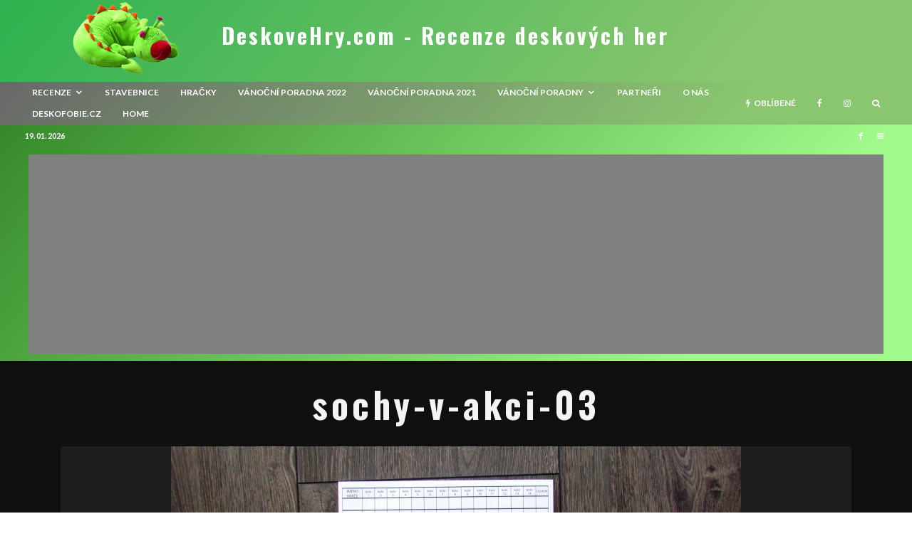

--- FILE ---
content_type: text/html; charset=utf-8
request_url: https://www.google.com/recaptcha/api2/aframe
body_size: 265
content:
<!DOCTYPE HTML><html><head><meta http-equiv="content-type" content="text/html; charset=UTF-8"></head><body><script nonce="5cFNsT7lmAulT9ixXHwhvw">/** Anti-fraud and anti-abuse applications only. See google.com/recaptcha */ try{var clients={'sodar':'https://pagead2.googlesyndication.com/pagead/sodar?'};window.addEventListener("message",function(a){try{if(a.source===window.parent){var b=JSON.parse(a.data);var c=clients[b['id']];if(c){var d=document.createElement('img');d.src=c+b['params']+'&rc='+(localStorage.getItem("rc::a")?sessionStorage.getItem("rc::b"):"");window.document.body.appendChild(d);sessionStorage.setItem("rc::e",parseInt(sessionStorage.getItem("rc::e")||0)+1);localStorage.setItem("rc::h",'1768820957976');}}}catch(b){}});window.parent.postMessage("_grecaptcha_ready", "*");}catch(b){}</script></body></html>